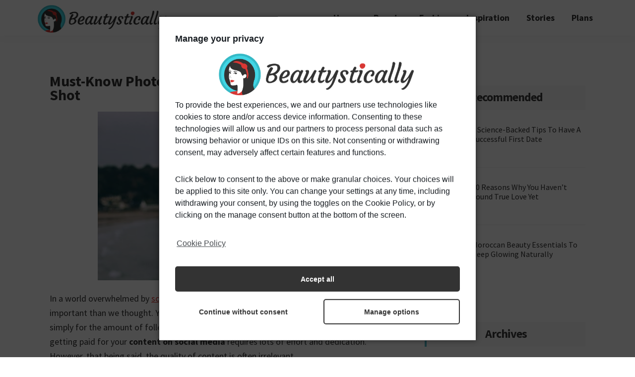

--- FILE ---
content_type: text/html; charset=UTF-8
request_url: https://beautystically.com/must-know-photography-tips-to-nail-the-perfect-shot/
body_size: 17949
content:
<!DOCTYPE html>
<html lang="en-US">
<head >
<meta charset="UTF-8" />
<meta name="viewport" content="width=device-width, initial-scale=1" />
<meta name='robots' content='max-image-preview:large' />

	<!-- This site is optimized with the Yoast SEO plugin v15.0 - https://yoast.com/wordpress/plugins/seo/ -->
	<title>Must-Know Photography Tips To Nail The Perfect Shot - Beautystically</title>
	<meta name="description" content="Nailing the perfect shot has never been easier with these photography tips. Even as a beginner, you can get yourself some quality content on social media" />
	<meta name="robots" content="index, follow, max-snippet:-1, max-image-preview:large, max-video-preview:-1" />
	<link rel="canonical" href="https://beautystically.com/must-know-photography-tips-to-nail-the-perfect-shot/" />
	<meta property="og:locale" content="en_US" />
	<meta property="og:type" content="article" />
	<meta property="og:title" content="Must-Know Photography Tips To Nail The Perfect Shot - Beautystically" />
	<meta property="og:description" content="Nailing the perfect shot has never been easier with these photography tips. Even as a beginner, you can get yourself some quality content on social media" />
	<meta property="og:url" content="https://beautystically.com/must-know-photography-tips-to-nail-the-perfect-shot/" />
	<meta property="og:site_name" content="Beautystically" />
	<meta property="article:publisher" content="https://www.facebook.com/Beautystically/" />
	<meta property="article:published_time" content="2021-05-27T10:54:04+00:00" />
	<meta property="article:modified_time" content="2022-01-18T16:28:09+00:00" />
	<meta property="og:image" content="https://beautystically.com/wp-content/uploads/2020/05/photographer-1867417__340.jpg" />
	<meta property="og:image:width" content="509" />
	<meta property="og:image:height" content="340" />
	<meta name="twitter:card" content="summary_large_image" />
	<script type="application/ld+json" class="yoast-schema-graph">{"@context":"https://schema.org","@graph":[{"@type":"Organization","@id":"https://beautystically.com/#organization","name":"beautystically","url":"https://beautystically.com/","sameAs":["https://www.facebook.com/Beautystically/"],"logo":{"@type":"ImageObject","@id":"https://beautystically.com/#logo","inLanguage":"en-US","url":"https://beautystically.com/wp-content/uploads/2020/03/beautystically-2.png","width":2757,"height":664,"caption":"beautystically"},"image":{"@id":"https://beautystically.com/#logo"}},{"@type":"WebSite","@id":"https://beautystically.com/#website","url":"https://beautystically.com/","name":"Beautystically","description":"All the news of celebs, fashion and beauty","publisher":{"@id":"https://beautystically.com/#organization"},"potentialAction":[{"@type":"SearchAction","target":"https://beautystically.com/?s={search_term_string}","query-input":"required name=search_term_string"}],"inLanguage":"en-US"},{"@type":"ImageObject","@id":"https://beautystically.com/must-know-photography-tips-to-nail-the-perfect-shot/#primaryimage","inLanguage":"en-US","url":"https://beautystically.com/wp-content/uploads/2020/05/photographer-1867417__340.jpg","width":509,"height":340},{"@type":"WebPage","@id":"https://beautystically.com/must-know-photography-tips-to-nail-the-perfect-shot/#webpage","url":"https://beautystically.com/must-know-photography-tips-to-nail-the-perfect-shot/","name":"Must-Know Photography Tips To Nail The Perfect Shot - Beautystically","isPartOf":{"@id":"https://beautystically.com/#website"},"primaryImageOfPage":{"@id":"https://beautystically.com/must-know-photography-tips-to-nail-the-perfect-shot/#primaryimage"},"datePublished":"2021-05-27T10:54:04+00:00","dateModified":"2022-01-18T16:28:09+00:00","description":"Nailing the perfect shot has never been easier with these photography tips. Even as a beginner, you can get yourself some quality content on social media","inLanguage":"en-US","potentialAction":[{"@type":"ReadAction","target":["https://beautystically.com/must-know-photography-tips-to-nail-the-perfect-shot/"]}]},{"@type":"Article","@id":"https://beautystically.com/must-know-photography-tips-to-nail-the-perfect-shot/#article","isPartOf":{"@id":"https://beautystically.com/must-know-photography-tips-to-nail-the-perfect-shot/#webpage"},"author":{"@id":"https://beautystically.com/#/schema/person/75bf31e87f2ab2fd6d94faed56d904b8"},"headline":"Must-Know Photography Tips To Nail The Perfect Shot","datePublished":"2021-05-27T10:54:04+00:00","dateModified":"2022-01-18T16:28:09+00:00","mainEntityOfPage":{"@id":"https://beautystically.com/must-know-photography-tips-to-nail-the-perfect-shot/#webpage"},"commentCount":2,"publisher":{"@id":"https://beautystically.com/#organization"},"image":{"@id":"https://beautystically.com/must-know-photography-tips-to-nail-the-perfect-shot/#primaryimage"},"keywords":"howtotaketheperfectpicture,nailtheperfectshot,photography101,photographytips","articleSection":"Inspiration,Plans","inLanguage":"en-US","potentialAction":[{"@type":"CommentAction","name":"Comment","target":["https://beautystically.com/must-know-photography-tips-to-nail-the-perfect-shot/#respond"]}]},{"@type":"Person","@id":"https://beautystically.com/#/schema/person/75bf31e87f2ab2fd6d94faed56d904b8","name":"Sahar Ajjab","image":{"@type":"ImageObject","@id":"https://beautystically.com/#personlogo","inLanguage":"en-US","url":"https://secure.gravatar.com/avatar/d550ba272a3908a156b3342adeb595dd?s=96&d=mm&r=g","caption":"Sahar Ajjab"}}]}</script>
	<!-- / Yoast SEO plugin. -->


<!-- beautystically.com is managing ads with Advanced Ads --><script id="beaut-ready">
			window.advanced_ads_ready=function(e,a){a=a||"complete";var d=function(e){return"interactive"===a?"loading"!==e:"complete"===e};d(document.readyState)?e():document.addEventListener("readystatechange",(function(a){d(a.target.readyState)&&e()}),{once:"interactive"===a})},window.advanced_ads_ready_queue=window.advanced_ads_ready_queue||[];		</script>
		<link rel='stylesheet' id='atomic-blocks-fontawesome-css'  href='https://beautystically.com/wp-content/plugins/atomic-blocks/dist/assets/fontawesome/css/all.min.css' media='all' />
<link rel='stylesheet' id='sb_instagram_styles-css'  href='https://beautystically.com/wp-content/plugins/instagram-feed/css/sbi-styles.min.css' media='all' />
<link rel='stylesheet' id='genesis-sample-css'  href='https://beautystically.com/wp-content/themes/genesis-sample/style.css' media='all' />
<style id='genesis-sample-inline-css'>


		a,
		.entry-title a:focus,
		.entry-title a:hover,
		.genesis-nav-menu a:focus,
		.genesis-nav-menu a:hover,
		.genesis-nav-menu .current-menu-item > a,
		.genesis-nav-menu .sub-menu .current-menu-item > a:focus,
		.genesis-nav-menu .sub-menu .current-menu-item > a:hover,
		.menu-toggle:focus,
		.menu-toggle:hover,
		.sub-menu-toggle:focus,
		.sub-menu-toggle:hover {
			color: #d83734;
		}

		

		button:focus,
		button:hover,
		input[type="button"]:focus,
		input[type="button"]:hover,
		input[type="reset"]:focus,
		input[type="reset"]:hover,
		input[type="submit"]:focus,
		input[type="submit"]:hover,
		input[type="reset"]:focus,
		input[type="reset"]:hover,
		input[type="submit"]:focus,
		input[type="submit"]:hover,
		.site-container div.wpforms-container-full .wpforms-form input[type="submit"]:focus,
		.site-container div.wpforms-container-full .wpforms-form input[type="submit"]:hover,
		.site-container div.wpforms-container-full .wpforms-form button[type="submit"]:focus,
		.site-container div.wpforms-container-full .wpforms-form button[type="submit"]:hover,
		.button:focus,
		.button:hover {
			background-color: #e28898;
			color: #333333;
		}

		@media only screen and (min-width: 960px) {
			.genesis-nav-menu > .menu-highlight > a:hover,
			.genesis-nav-menu > .menu-highlight > a:focus,
			.genesis-nav-menu > .menu-highlight.current-menu-item > a {
				background-color: #e28898;
				color: #333333;
			}
		}
		
		.wp-custom-logo .site-container .title-area {
			max-width: 280px;
		}
		
</style>
<link rel='stylesheet' id='wp-block-library-css'  href='https://beautystically.com/wp-includes/css/dist/block-library/style.min.css' media='all' />
<link rel='stylesheet' id='atomic-blocks-style-css-css'  href='https://beautystically.com/wp-content/plugins/atomic-blocks/dist/blocks.style.build.css' media='all' />
<link rel='stylesheet' id='genesis-sample-fonts-css'  href='https://fonts.googleapis.com/css?family=Source+Sans+Pro%3A400%2C400i%2C600%2C700&#038;display=swap' media='all' />
<link rel='stylesheet' id='dashicons-css'  href='https://beautystically.com/wp-includes/css/dashicons.min.css' media='all' />
<link rel='stylesheet' id='genesis-sample-gutenberg-css'  href='https://beautystically.com/wp-content/themes/genesis-sample/lib/gutenberg/front-end.css' media='all' />
<style id='genesis-sample-gutenberg-inline-css'>
.ab-block-post-grid .ab-post-grid-items h2 a:hover {
	color: #d83734;
}

.site-container .wp-block-button .wp-block-button__link {
	background-color: #d83734;
}

.wp-block-button .wp-block-button__link:not(.has-background),
.wp-block-button .wp-block-button__link:not(.has-background):focus,
.wp-block-button .wp-block-button__link:not(.has-background):hover {
	color: #ffffff;
}

.site-container .wp-block-button.is-style-outline .wp-block-button__link {
	color: #d83734;
}

.site-container .wp-block-button.is-style-outline .wp-block-button__link:focus,
.site-container .wp-block-button.is-style-outline .wp-block-button__link:hover {
	color: #fb5a57;
}		.site-container .has-small-font-size {
			font-size: 12px;
		}		.site-container .has-normal-font-size {
			font-size: 18px;
		}		.site-container .has-large-font-size {
			font-size: 20px;
		}		.site-container .has-larger-font-size {
			font-size: 24px;
		}		.site-container .has-theme-primary-color,
		.site-container .wp-block-button .wp-block-button__link.has-theme-primary-color,
		.site-container .wp-block-button.is-style-outline .wp-block-button__link.has-theme-primary-color {
			color: #d83734;
		}

		.site-container .has-theme-primary-background-color,
		.site-container .wp-block-button .wp-block-button__link.has-theme-primary-background-color,
		.site-container .wp-block-pullquote.is-style-solid-color.has-theme-primary-background-color {
			background-color: #d83734;
		}		.site-container .has-theme-secondary-color,
		.site-container .wp-block-button .wp-block-button__link.has-theme-secondary-color,
		.site-container .wp-block-button.is-style-outline .wp-block-button__link.has-theme-secondary-color {
			color: #e28898;
		}

		.site-container .has-theme-secondary-background-color,
		.site-container .wp-block-button .wp-block-button__link.has-theme-secondary-background-color,
		.site-container .wp-block-pullquote.is-style-solid-color.has-theme-secondary-background-color {
			background-color: #e28898;
		}
</style>
<link rel='stylesheet' id='simple-social-icons-font-css'  href='https://beautystically.com/wp-content/plugins/simple-social-icons/css/style.css' media='all' />
<link rel='stylesheet' id='addtoany-css'  href='https://beautystically.com/wp-content/plugins/add-to-any/addtoany.min.css' media='all' />
<style id='addtoany-inline-css'>
.a2a_s_facebook{background:#e2062d!important}
.a2a_s_twitter{background:#e32b4c!important}
.a2a_s_email{background:#ed4c69!important}
.a2a_s_a2a{background:#f25e79!important}
</style>
<link rel='stylesheet' id='cmplz-cookie-css'  href='https://beautystically.com/wp-content/plugins/complianz-gdpr-premium/assets/css/cookieconsent.min.css' media='all' />
<script src='https://beautystically.com/wp-includes/js/jquery/jquery.min.js' id='jquery-core-js'></script>
<script src='https://beautystically.com/wp-includes/js/jquery/jquery-migrate.min.js' id='jquery-migrate-js'></script>
<script src='https://beautystically.com/wp-content/plugins/add-to-any/addtoany.min.js' id='addtoany-js'></script>
<script src='https://beautystically.com/wp-content/plugins/wp-hide-post/public/js/wp-hide-post-public.js' id='wp-hide-post-js'></script>
<script id='advanced-ads-advanced-js-js-extra'>
var advads_options = {"blog_id":"1","privacy":{"enabled":true,"custom-cookie-name":"","custom-cookie-value":"","consent-method":"iab_tcf_20","state":"unknown"}};
</script>
<script src='https://beautystically.com/wp-content/plugins/advanced-ads/public/assets/js/advanced.min.js' id='advanced-ads-advanced-js-js'></script>
<script id='advanced_ads_pro/visitor_conditions-js-extra'>
var advanced_ads_pro_visitor_conditions = {"referrer_cookie_name":"advanced_ads_pro_visitor_referrer","referrer_exdays":"365","page_impr_cookie_name":"advanced_ads_page_impressions","page_impr_exdays":"3650"};
</script>
<script src='https://beautystically.com/wp-content/plugins/advanced-ads-pro/modules/advanced-visitor-conditions/inc/conditions.min.js' id='advanced_ads_pro/visitor_conditions-js'></script>
<script src='https://beautystically.com/wp-content/plugins/advanced-ads-pro/assets/advanced-ads-pro.js' id='advanced-ds-pro/front-js'></script>
<script src='https://beautystically.com/wp-content/plugins/simple-social-icons/svgxuse.js' id='svg-x-use-js'></script>
<script id='advanced-ads-pro/cache_busting-js-extra'>
var advanced_ads_pro_ajax_object = {"ajax_url":"https:\/\/beautystically.com\/wp-admin\/admin-ajax.php","lazy_load_module_enabled":"","lazy_load":{"default_offset":0,"offsets":[]},"moveintohidden":""};
</script>
<script src='https://beautystically.com/wp-content/plugins/advanced-ads-pro/modules/cache-busting/inc/base.min.js' id='advanced-ads-pro/cache_busting-js'></script>
<link rel='shortlink' href='https://beautystically.com/?p=1221' />

<script data-cfasync="false">
window.a2a_config=window.a2a_config||{};a2a_config.callbacks=[];a2a_config.overlays=[];a2a_config.templates={};
a2a_config.icon_color="#e2062d,#ffffff";
(function(d,s,a,b){a=d.createElement(s);b=d.getElementsByTagName(s)[0];a.async=1;a.src="https://static.addtoany.com/menu/page.js";b.parentNode.insertBefore(a,b);})(document,"script");
</script>
<!-- Quantcast Choice. Consent Manager Tag v2.0 (for TCF 2.0) -->
<!-- <script type="text/javascript" async="true">
(function() {
    var host = 'www.themoneytizer.com';
    var element = document.createElement('script');
    var firstScript = document.getElementsByTagName('script')[0];
    var url = 'https://quantcast.mgr.consensu.org'
        .concat('/choice/', '6Fv0cGNfc_bw8', '/', host, '/choice.js')
    var uspTries = 0;
    var uspTriesLimit = 3;
    element.async = true;
    element.type = 'text/javascript';
    element.src = url;
    firstScript.parentNode.insertBefore(element, firstScript);
    function makeStub() {
        var TCF_LOCATOR_NAME = '__tcfapiLocator';
        var queue = [];
        var win = window;
        var cmpFrame;
        function addFrame() {
            var doc = win.document;
            var otherCMP = !!(win.frames[TCF_LOCATOR_NAME]);
            if (!otherCMP) {
                if (doc.body) {
                    var iframe = doc.createElement('iframe');
                    iframe.style.cssText = 'display:none';
                    iframe.name = TCF_LOCATOR_NAME;
                    doc.body.appendChild(iframe);
                } else {
                    setTimeout(addFrame, 5);
                }
            }
            return !otherCMP;
        }
        function tcfAPIHandler() {
            var gdprApplies;
            var args = arguments;
            if (!args.length) {
                return queue;
            } else if (args[0] === 'setGdprApplies') {
                if (
                    args.length > 3 &&
                    args[2] === 2 &&
                    typeof args[3] === 'boolean'
                ) {
                    gdprApplies = args[3];
                    if (typeof args[2] === 'function') {
                        args[2]('set', true);
                    }
                }
            } else if (args[0] === 'ping') {
                var retr = {
                    gdprApplies: gdprApplies,
                    cmpLoaded: false,
                    cmpStatus: 'stub'
                };
                if (typeof args[2] === 'function') {
                    args[2](retr);
                }
            } else {
                queue.push(args);
            }
        }
        function postMessageEventHandler(event) {
            var msgIsString = typeof event.data === 'string';
            var json = {};
            try {
                if (msgIsString) {
                    json = JSON.parse(event.data);
                } else {
                    json = event.data;
                }
            } catch (ignore) {}
            var payload = json.__tcfapiCall;
            if (payload) {
                window.__tcfapi(
                    payload.command,
                    payload.version,
                    function(retValue, success) {
                        var returnMsg = {
                            __tcfapiReturn: {
                                returnValue: retValue,
                                success: success,
                                callId: payload.callId
                            }
                        };
                        if (msgIsString) {
                            returnMsg = JSON.stringify(returnMsg);
                        }
                        event.source.postMessage(returnMsg, '*');
                    },
                    payload.parameter
                );
            }
        }
        while (win) {
            try {
                if (win.frames[TCF_LOCATOR_NAME]) {
                    cmpFrame = win;
                    break;
                }
            } catch (ignore) {}
            if (win === window.top) {
                break;
            }
            win = win.parent;
        }
        if (!cmpFrame) {
            addFrame();
            win.__tcfapi = tcfAPIHandler;
            win.addEventListener('message', postMessageEventHandler, false);
        }
    };
    if (typeof module !== 'undefined') {
        module.exports = makeStub;
    } else {
        makeStub();
    }
    var uspStubFunction = function() {
        var arg = arguments;
        if (typeof window.__uspapi !== uspStubFunction) {
            setTimeout(function() {
                if (typeof window.__uspapi !== 'undefined') {
                    window.__uspapi.apply(window.__uspapi, arg);
                }
            }, 500);
        }
    };
    var checkIfUspIsReady = function() {
        uspTries++;
        if (window.__uspapi === uspStubFunction && uspTries < uspTriesLimit) {
            console.warn('USP is not accessible');
        } else {
            clearInterval(uspInterval);
        }
    };
    if (typeof window.__uspapi === 'undefined') {
        window.__uspapi = uspStubFunction;
        var uspInterval = setInterval(checkIfUspIsReady, 6000);
    }
})();
</script> -->

<!-- End Quantcast Choice. Consent Manager Tag v2.0 (for TCF 2.0) -->


<!-- Global site tag (gtag.js) - Google Analytics -->
<!-- <script type="text/plain" class="cmplz-script" async src="https://www.googletagmanager.com/gtag/js?id=UA-132038485-10"></script>
<script>
  window.dataLayer = window.dataLayer || [];
  function gtag(){dataLayer.push(arguments);}
  gtag('js', new Date());

  gtag('config', 'UA-132038485-10');
</script> -->
<script data-ad-client="ca-pub-9742078368865185" async src="https://pagead2.googlesyndication.com/pagead/js/adsbygoogle.js"></script>
<script type="text/plain" class="cmplz-script">
  window.fbAsyncInit = function() {
    FB.init({
      appId      : '774478066421249',
      xfbml      : true,
      version    : 'v7.0'
    });
    FB.AppEvents.logPageView();
  };

  (function(d, s, id){
     var js, fjs = d.getElementsByTagName(s)[0];
     if (d.getElementById(id)) {return;}
     js = d.createElement(s); js.id = id;
     js.src = "https://connect.facebook.net/en_US/sdk.js";
     fjs.parentNode.insertBefore(js, fjs);
   }(document, 'script', 'facebook-jssdk'));
</script>
<!-- Facebook Pixel Code -->
<script type="text/plain" class="cmplz-script">
  !function(f,b,e,v,n,t,s)
  {if(f.fbq)return;n=f.fbq=function(){n.callMethod?
  n.callMethod.apply(n,arguments):n.queue.push(arguments)};
  if(!f._fbq)f._fbq=n;n.push=n;n.loaded=!0;n.version='2.0';
  n.queue=[];t=b.createElement(e);t.async=!0;
  t.src=v;s=b.getElementsByTagName(e)[0];
  s.parentNode.insertBefore(t,s)}(window, document,'script',
  'https://connect.facebook.net/en_US/fbevents.js');
  fbq('init', '193439148735595');
  fbq('track', 'PageView');
</script>
<noscript><img height="1" width="1" style="display:none"
  src="https://www.facebook.com/tr?id=193439148735595&ev=PageView&noscript=1"
/></noscript>
<!-- End Facebook Pixel Code -->
<script type="text/javascript">
  window._taboola = window._taboola || [];
  _taboola.push({article:'auto'});
  !function (e, f, u, i) {
    if (!document.getElementById(i)){
      e.async = 1;
      e.src = u;
      e.id = i;
      f.parentNode.insertBefore(e, f);
    }
  }(document.createElement('script'),
  document.getElementsByTagName('script')[0],
  '//cdn.taboola.com/libtrc/kimiapublisher-network/loader.js',
  'tb_loader_script');
  if(window.performance && typeof window.performance.mark == 'function')
    {window.performance.mark('tbl_ic');}
</script>	<style>
		.twitter-tweet.cmplz-blocked-content-container {
			padding: 10px 40px;
		}
	</style>
		<style>
		.cmplz-placeholder-element > blockquote.fb-xfbml-parse-ignore {
			margin: 0 20px;
		}
	</style>
		<style>
		.instagram-media.cmplz-placeholder-element > div {
			max-width: 100%;
		}
	</style>
	<script type="text/javascript">
		var advadsCfpQueue = [];
		var advadsCfpAd = function( adID ){
			if ( 'undefined' == typeof advadsProCfp ) { advadsCfpQueue.push( adID ) } else { advadsProCfp.addElement( adID ) }
		};
		</script>
		<style id="uagb-style-conditional-extension">@media (min-width: 1025px){body .uag-hide-desktop.uagb-google-map__wrap,body .uag-hide-desktop{display:none}}@media (min-width: 768px) and (max-width: 1024px){body .uag-hide-tab.uagb-google-map__wrap,body .uag-hide-tab{display:none}}@media (max-width: 767px){body .uag-hide-mob.uagb-google-map__wrap,body .uag-hide-mob{display:none}}</style><link rel="icon" href="https://beautystically.com/wp-content/uploads/2020/03/cropped-beautystically-icon-3-32x32.jpg" sizes="32x32" />
<link rel="icon" href="https://beautystically.com/wp-content/uploads/2020/03/cropped-beautystically-icon-3-192x192.jpg" sizes="192x192" />
<link rel="apple-touch-icon" href="https://beautystically.com/wp-content/uploads/2020/03/cropped-beautystically-icon-3-180x180.jpg" />
<meta name="msapplication-TileImage" content="https://beautystically.com/wp-content/uploads/2020/03/cropped-beautystically-icon-3-270x270.jpg" />
		<style id="wp-custom-css">
			/* Header menu */
.genesis-nav-menu a {   
    font-size: 18px;
    font-weight: 700;   
}
/* Titulo H1 entrada */
.single h1.entry-title {
    font-weight: 800;
    line-height: 0.95;
    margin: 17px 0 20px;
}		</style>
		</head>
<body data-cmplz=1 class="post-template-default single single-post postid-1221 single-format-standard wp-custom-logo wp-embed-responsive header-full-width content-sidebar genesis-breadcrumbs-hidden genesis-singular-image-hidden genesis-footer-widgets-hidden first-block-core-image first-block-align-center aa-prefix-beaut-"><div class="site-container"><ul class="genesis-skip-link"><li><a href="#genesis-nav-primary" class="screen-reader-shortcut"> Skip to primary navigation</a></li><li><a href="#genesis-content" class="screen-reader-shortcut"> Skip to main content</a></li><li><a href="#genesis-sidebar-primary" class="screen-reader-shortcut"> Skip to primary sidebar</a></li></ul><header class="site-header"><div class="wrap"><div class="title-area"><a href="https://beautystically.com/" class="custom-logo-link" rel="home"><img width="2757" height="664" src="https://beautystically.com/wp-content/uploads/2020/03/cropped-beautystically-2-1.png" class="custom-logo" alt="Beautystically" srcset="https://beautystically.com/wp-content/uploads/2020/03/cropped-beautystically-2-1.png 2757w, https://beautystically.com/wp-content/uploads/2020/03/cropped-beautystically-2-1-300x72.png 300w, https://beautystically.com/wp-content/uploads/2020/03/cropped-beautystically-2-1-1024x247.png 1024w, https://beautystically.com/wp-content/uploads/2020/03/cropped-beautystically-2-1-1536x370.png 1536w, https://beautystically.com/wp-content/uploads/2020/03/cropped-beautystically-2-1-2048x493.png 2048w" sizes="(max-width: 2757px) 100vw, 2757px" /></a><p class="site-title">Beautystically</p><p class="site-description">All the news of celebs, fashion and beauty</p></div><nav class="nav-primary" aria-label="Main" id="genesis-nav-primary"><div class="wrap"><ul id="menu-superior" class="menu genesis-nav-menu menu-primary js-superfish"><li id="menu-item-30" class="menu-item menu-item-type-custom menu-item-object-custom menu-item-home menu-item-30"><a href="https://beautystically.com"><span >Home</span></a></li>
<li id="menu-item-113" class="menu-item menu-item-type-taxonomy menu-item-object-category menu-item-113"><a href="https://beautystically.com/category/beauty/"><span >Beauty</span></a></li>
<li id="menu-item-173" class="menu-item menu-item-type-taxonomy menu-item-object-category menu-item-173"><a href="https://beautystically.com/category/fashion/"><span >Fashion</span></a></li>
<li id="menu-item-115" class="menu-item menu-item-type-taxonomy menu-item-object-category current-post-ancestor current-menu-parent current-post-parent menu-item-115"><a href="https://beautystically.com/category/inspiration/"><span >Inspiration</span></a></li>
<li id="menu-item-114" class="menu-item menu-item-type-taxonomy menu-item-object-category menu-item-114"><a href="https://beautystically.com/category/stories/"><span >Stories</span></a></li>
<li id="menu-item-183" class="menu-item menu-item-type-taxonomy menu-item-object-category current-post-ancestor current-menu-parent current-post-parent menu-item-183"><a href="https://beautystically.com/category/plans/"><span >Plans</span></a></li>
</ul></div></nav></div></header><div class="site-inner"><div class="content-sidebar-wrap"><main class="content" id="genesis-content"><article class="post-1221 post type-post status-publish format-standard has-post-thumbnail category-inspiration category-plans tag-howtotaketheperfectpicture tag-nailtheperfectshot tag-photography101 tag-photographytips entry" aria-label="Must-Know Photography Tips To Nail The Perfect Shot"><header class="entry-header"><h1 class="entry-title">Must-Know Photography Tips To Nail The Perfect Shot</h1>
</header><div class="entry-content">
<div class="wp-block-image"><figure class="aligncenter size-large"><img loading="lazy" width="509" height="340" src="https://beautystically.com/wp-content/uploads/2020/05/photographer-1867417__340.jpg" alt="" class="wp-image-1281" srcset="https://beautystically.com/wp-content/uploads/2020/05/photographer-1867417__340.jpg 509w, https://beautystically.com/wp-content/uploads/2020/05/photographer-1867417__340-300x200.jpg 300w" sizes="(max-width: 509px) 100vw, 509px" /></figure></div>



<p>In a world overwhelmed by <a href="https://beautystically.com/dating-apps-to-stay-connected-despite-social-distancing/" target="_blank" rel="noreferrer noopener" aria-label="social media (se abre en una nueva pestaña)">social media</a>, we came to learn that <strong>photography skills</strong> are more important than we thought. You see those influencers making money out of their accounts, simply for the amount of followers they have. Furthermore, it&#8217;s important to admit that getting paid for your <strong>content on social media </strong>requires lots of effort and dedication. However, that being said, the quality of content is often irrelevant. </p>



<p>But, if you are<strong> fascinated by photography,</strong> or just interested in gaining a &#8221;online reputation,&#8221; <strong>nailing the perfect shot could make your account, or break it. </strong>Therefore, we offer you this free photography 101, in order to <strong>nail the perfect shot. </strong></p>



<h3><strong>The Right Pose To Avoid Camera Shake</strong></h3><script type="text/plain" data-tcf="waiting-for-consent" data-id="1353"data-bid="1"data-placement="in-post-h3">[base64]</script>



<div class="wp-block-image"><figure class="aligncenter size-large"><img loading="lazy" width="510" height="340" src="https://beautystically.com/wp-content/uploads/2020/05/cellular-4602489__340.jpg" alt="" class="wp-image-1280" srcset="https://beautystically.com/wp-content/uploads/2020/05/cellular-4602489__340.jpg 510w, https://beautystically.com/wp-content/uploads/2020/05/cellular-4602489__340-300x200.jpg 300w" sizes="(max-width: 510px) 100vw, 510px" /></figure></div>



<p>Eliminating camera shake <strong>is key in photography.</strong> Although with a smart phone it&#8217;s a bit easier to control, a camera on the other hand is harder to manage. Of course, a tripod is the best solution. However, <strong>when you go backpacking through Europe, it might be a bit difficult to carry a tripod with you. </strong></p>



<p>The good news, is that you can fix camera shake through <strong>two additional things.</strong> One, your <strong>body posture</strong>, and two, the <strong>camera position. </strong>In the latter case, if you can find <strong>a spot where you can hold the camera to the ground would be ideal. </strong>If not possible, tuck your elbows into your chest to give your arms additional support, while <strong>firmly holding the camera with one hand and the lens with the other. </strong></p>



<h3><strong>The Rule Of Third Should Become Your Friend</strong></h3>



<div class="wp-block-image"><figure class="aligncenter size-large is-resized"><img loading="lazy" src="https://beautystically.com/wp-content/uploads/2020/05/iStock-506393198_THIRDS-1024x777.jpg" alt="" class="wp-image-1282" width="479" height="363" srcset="https://beautystically.com/wp-content/uploads/2020/05/iStock-506393198_THIRDS-1024x777.jpg 1024w, https://beautystically.com/wp-content/uploads/2020/05/iStock-506393198_THIRDS-300x228.jpg 300w, https://beautystically.com/wp-content/uploads/2020/05/iStock-506393198_THIRDS-1536x1166.jpg 1536w, https://beautystically.com/wp-content/uploads/2020/05/iStock-506393198_THIRDS.jpg 1863w" sizes="(max-width: 479px) 100vw, 479px" /></figure></div>



<p>The rule of third is indispensable for professionals. In fact, <strong>it allows you to center the picture, and nail the perfect shot. </strong>Learning to master this rule is one of the best photography tips anyone can give you. <strong>So, what&#8217;s it about?</strong></p>



<p>The rule of third is basically <strong>splitting the frame into nine equal boxes. </strong>Then, use the gridlines to compose the shot. By <strong>placing your subject in the middle of the boxes,</strong> you will be allowed to capture more. </p>



<h3><strong>Don&#8217;t Use Flash, Adjust The ISO</strong></h3>



<div class="wp-block-image"><figure class="aligncenter size-large is-resized"><img loading="lazy" src="https://beautystically.com/wp-content/uploads/2020/05/chica-asiatica-viaja-campo-lavanda_167657-105.jpg" alt="" class="wp-image-1279" width="487" height="324" srcset="https://beautystically.com/wp-content/uploads/2020/05/chica-asiatica-viaja-campo-lavanda_167657-105.jpg 626w, https://beautystically.com/wp-content/uploads/2020/05/chica-asiatica-viaja-campo-lavanda_167657-105-300x200.jpg 300w, https://beautystically.com/wp-content/uploads/2020/05/chica-asiatica-viaja-campo-lavanda_167657-105-600x400.jpg 600w" sizes="(max-width: 487px) 100vw, 487px" /></figure></div>



<p>Yeah, using flash is so easy but doesn&#8217;t always give great results. This technique can actually work with smartphones as well. <strong>ISO is the amount of light you allow into the picture. </strong>A <strong>high ISO </strong>is ideal for <strong>darker environments</strong>, while with <strong>plenty of natural light</strong>, you should use a <strong>lower ISO</strong>. On the other hand, certain smartphones allow the use of manual photography mode, which lets control sensitivity to light. </p>



<h3><strong>Shutter Speed </strong></h3>



<div class="wp-block-image"><figure class="aligncenter size-large"><img loading="lazy" width="509" height="340" src="https://beautystically.com/wp-content/uploads/2020/05/black-and-white-1283748__340.jpg" alt="" class="wp-image-1278" srcset="https://beautystically.com/wp-content/uploads/2020/05/black-and-white-1283748__340.jpg 509w, https://beautystically.com/wp-content/uploads/2020/05/black-and-white-1283748__340-300x200.jpg 300w" sizes="(max-width: 509px) 100vw, 509px" /></figure></div>



<p>In addition to the right ISO, you also need to control the shutter speed. This concerns <a rel="noreferrer noopener" aria-label="the speed of the lens aperture (se abre en una nueva pestaña)" href="https://www.photographytalk.com/beginner-photography-tips/shutter-speed-explained" target="_blank">the speed of the lens aperture</a>. In fact, <strong>you can get so creative with this in so many possible ways.</strong> It allows you to freeze movement, blur subjects and even focus on one specific part of the frame. <strong>Shutter speed must be adjusted depending on the scene, movement, rapidity and the kind of shot you want to get. </strong>One important tip, you should really be careful with eliminating the camera shake before working with shutter speed, to avoid getting a blurry shot. </p>



<h3><strong>Landscape Vs. Portrait</strong></h3>



<div class="wp-block-image"><figure class="aligncenter size-large"><img loading="lazy" width="510" height="340" src="https://beautystically.com/wp-content/uploads/2020/05/adult-1869430__340.jpg" alt="" class="wp-image-1277" srcset="https://beautystically.com/wp-content/uploads/2020/05/adult-1869430__340.jpg 510w, https://beautystically.com/wp-content/uploads/2020/05/adult-1869430__340-300x200.jpg 300w" sizes="(max-width: 510px) 100vw, 510px" /></figure></div>



<p>One of my favorite <strong>photography tips to nail the perfect shot</strong>, is understanding the difference between <strong>photographing landscape and people. </strong>When it comes to the subject of the photo, <strong>they must be the main focus.</strong> So, if you want to get a nice and clear picture of yourself, do not stand before a surreal location, because you can&#8217;t get the perfect shot of the two. However, <strong>you can choose to blur a bit of the person and highlight the scenery.</strong> These photography tips can apply the same rule vice-versa! </p>



<p class="has-small-font-size">Photos: Freepik, Pixabay, <a href="https://www.photographytalk.com" target="_blank" rel="noreferrer noopener" aria-label="Photographytalk (se abre en una nueva pestaña)">Photographytalk</a>. </p>
<div class="addtoany_share_save_container addtoany_content addtoany_content_bottom"><div class="addtoany_header">Compártelo</div><div class="a2a_kit a2a_kit_size_32 addtoany_list" data-a2a-url="https://beautystically.com/must-know-photography-tips-to-nail-the-perfect-shot/" data-a2a-title="Must-Know Photography Tips To Nail The Perfect Shot"><a class="a2a_button_facebook" href="https://www.addtoany.com/add_to/facebook?linkurl=https%3A%2F%2Fbeautystically.com%2Fmust-know-photography-tips-to-nail-the-perfect-shot%2F&amp;linkname=Must-Know%20Photography%20Tips%20To%20Nail%20The%20Perfect%20Shot" title="Facebook" rel="nofollow noopener" target="_blank"></a><a class="a2a_button_twitter" href="https://www.addtoany.com/add_to/twitter?linkurl=https%3A%2F%2Fbeautystically.com%2Fmust-know-photography-tips-to-nail-the-perfect-shot%2F&amp;linkname=Must-Know%20Photography%20Tips%20To%20Nail%20The%20Perfect%20Shot" title="Twitter" rel="nofollow noopener" target="_blank"></a><a class="a2a_button_email" href="https://www.addtoany.com/add_to/email?linkurl=https%3A%2F%2Fbeautystically.com%2Fmust-know-photography-tips-to-nail-the-perfect-shot%2F&amp;linkname=Must-Know%20Photography%20Tips%20To%20Nail%20The%20Perfect%20Shot" title="Email" rel="nofollow noopener" target="_blank"></a><a class="a2a_dd addtoany_share_save addtoany_share" href="https://www.addtoany.com/share"></a></div></div><script type="text/plain" data-tcf="waiting-for-consent" data-id="1432"data-bid="1"data-placement="after-content">[base64]</script><script type="text/plain" data-tcf="waiting-for-consent" data-id="1354"data-bid="1"data-placement="despues-del-contenido">[base64]/[base64]</script></div><footer class="entry-footer"></footer></article><h2 class="screen-reader-text">Reader Interactions</h2><div class="entry-comments" id="comments"><h3>Comments</h3><ol class="comment-list">
	<li class="comment even thread-even depth-1" id="comment-144">
	<article id="article-comment-144">

		
		<header class="comment-header">
			<p class="comment-author">
				<img alt='' src='https://secure.gravatar.com/avatar/e44c8dcc045a3975357e4f3ff8637538?s=60&#038;d=mm&#038;r=g' srcset='https://secure.gravatar.com/avatar/e44c8dcc045a3975357e4f3ff8637538?s=120&#038;d=mm&#038;r=g 2x' class='avatar avatar-60 photo' height='60' width='60' loading='lazy'/><span class="comment-author-name"><a href="http://www.vreyrolinomit.com/" class="comment-author-link" rel="external nofollow">vreyro linomit</a></span> <span class="says">says</span>			</p>

			<p class="comment-meta"><time class="comment-time"><a class="comment-time-link" href="https://beautystically.com/must-know-photography-tips-to-nail-the-perfect-shot/#comment-144">11 April 2021 at 21:12</a></time></p>		</header>

		<div class="comment-content">
			
			<p>Great post. I am facing a couple of these problems.</p>
		</div>

		<div class="comment-reply"><a rel='nofollow' class='comment-reply-link' href='#comment-144' data-commentid="144" data-postid="1221" data-belowelement="article-comment-144" data-respondelement="respond" data-replyto="Reply to vreyro linomit" aria-label='Reply to vreyro linomit'>Reply</a></div>
		
	</article>
	</li><!-- #comment-## -->

	<li class="comment odd alt thread-odd thread-alt depth-1" id="comment-370">
	<article id="article-comment-370">

		
		<header class="comment-header">
			<p class="comment-author">
				<img alt='' src='https://secure.gravatar.com/avatar/2d46ba7c9b0d3d5d48bc92f47c0a9234?s=60&#038;d=mm&#038;r=g' srcset='https://secure.gravatar.com/avatar/2d46ba7c9b0d3d5d48bc92f47c0a9234?s=120&#038;d=mm&#038;r=g 2x' class='avatar avatar-60 photo' height='60' width='60' loading='lazy'/><span class="comment-author-name"><a href="http://www.stornobrzinol.com/" class="comment-author-link" rel="external nofollow">storno brzinol</a></span> <span class="says">says</span>			</p>

			<p class="comment-meta"><time class="comment-time"><a class="comment-time-link" href="https://beautystically.com/must-know-photography-tips-to-nail-the-perfect-shot/#comment-370">8 June 2021 at 12:59</a></time></p>		</header>

		<div class="comment-content">
			
			<p>I got what you mean , appreciate it for posting.Woh I am delighted to find this website through google.</p>
		</div>

		<div class="comment-reply"><a rel='nofollow' class='comment-reply-link' href='#comment-370' data-commentid="370" data-postid="1221" data-belowelement="article-comment-370" data-respondelement="respond" data-replyto="Reply to storno brzinol" aria-label='Reply to storno brzinol'>Reply</a></div>
		
	</article>
	</li><!-- #comment-## -->
</ol></div>	<div id="respond" class="comment-respond">
		<h3 id="reply-title" class="comment-reply-title">Leave a Reply <small><a rel="nofollow" id="cancel-comment-reply-link" href="/must-know-photography-tips-to-nail-the-perfect-shot/#respond" style="display:none;">Cancel reply</a></small></h3><form action="https://beautystically.com/wp-comments-post.php" method="post" id="commentform" class="comment-form" novalidate><p class="comment-notes"><span id="email-notes">Your email address will not be published.</span> Required fields are marked <span class="required">*</span></p><p class="comment-form-comment"><label for="comment">Comment</label> <textarea id="comment" name="comment" cols="45" rows="8" maxlength="65525" required="required"></textarea></p><p class="comment-form-author"><label for="author">Name <span class="required">*</span></label> <input id="author" name="author" type="text" value="" size="30" maxlength="245" required='required' /></p>
<p class="comment-form-email"><label for="email">Email <span class="required">*</span></label> <input id="email" name="email" type="email" value="" size="30" maxlength="100" aria-describedby="email-notes" required='required' /></p>
<p class="comment-form-url"><label for="url">Website</label> <input id="url" name="url" type="url" value="" size="30" maxlength="200" /></p>
<p class="form-submit"><input name="submit" type="submit" id="submit" class="submit" value="Post Comment" /> <input type='hidden' name='comment_post_ID' value='1221' id='comment_post_ID' />
<input type='hidden' name='comment_parent' id='comment_parent' value='0' />
</p><p style="display: none;"><input type="hidden" id="akismet_comment_nonce" name="akismet_comment_nonce" value="888752cd4d" /></p><p style="display: none !important;"><label>&#916;<textarea name="ak_hp_textarea" cols="45" rows="8" maxlength="100"></textarea></label><input type="hidden" id="ak_js" name="ak_js" value="184"/><script>document.getElementById( "ak_js" ).setAttribute( "value", ( new Date() ).getTime() );</script></p></form>	</div><!-- #respond -->
	</main><aside class="sidebar sidebar-primary widget-area" role="complementary" aria-label="Primary Sidebar" id="genesis-sidebar-primary"><h2 class="genesis-sidebar-title screen-reader-text">Primary Sidebar</h2><section id="custom_html-2" class="widget_text widget widget_custom_html"><div class="widget_text widget-wrap"><div class="textwidget custom-html-widget"><div
  class="fb-like"
  data-share="true"
  data-width="450"
  data-show-faces="true">
</div></div></div></section>
<section id="featured-post-2" class="widget featured-content featuredpost"><div class="widget-wrap"><h3 class="widgettitle widget-title">Recommended</h3>
<article class="post-1142 post type-post status-publish format-standard has-post-thumbnail category-beauty category-health category-inspiration category-plans tag-firstdate tag-healthylove tag-relationships tag-sciencetips tag-successfulfirstdate tag-tipsforasuccessfulfirstdate entry" aria-label="5 Science-Backed Tips To Have A Successful First Date"><a href="https://beautystically.com/5-science-backed-tips-to-have-a-successful-first-date/" class="alignleft" aria-hidden="true" tabindex="-1"><img width="75" height="75" src="https://beautystically.com/wp-content/uploads/2020/05/photo-1570449880545-811f919ce807-75x75.jpeg" class="entry-image attachment-post" alt="" loading="lazy" srcset="https://beautystically.com/wp-content/uploads/2020/05/photo-1570449880545-811f919ce807-75x75.jpeg 75w, https://beautystically.com/wp-content/uploads/2020/05/photo-1570449880545-811f919ce807-150x150.jpeg 150w" sizes="(max-width: 75px) 100vw, 75px" /></a><header class="entry-header"><h4 class="entry-title"><a href="https://beautystically.com/5-science-backed-tips-to-have-a-successful-first-date/">5 Science-Backed Tips To Have A Successful First Date</a></h4></header></article><article class="post-1421 post type-post status-publish format-standard has-post-thumbnail category-health category-inspiration category-plans category-stories tag-howtofindlove tag-mentalhealth tag-relationshipadvice tag-truelove entry" aria-label="10 Reasons Why You Haven&#8217;t Found True Love Yet"><a href="https://beautystically.com/10-reasons-why-you-havent-found-true-love-yet/" class="alignleft" aria-hidden="true" tabindex="-1"><img width="75" height="75" src="https://beautystically.com/wp-content/uploads/2020/07/photo-1474552226712-ac0f0961a954-75x75.jpeg" class="entry-image attachment-post" alt="" loading="lazy" srcset="https://beautystically.com/wp-content/uploads/2020/07/photo-1474552226712-ac0f0961a954-75x75.jpeg 75w, https://beautystically.com/wp-content/uploads/2020/07/photo-1474552226712-ac0f0961a954-150x150.jpeg 150w" sizes="(max-width: 75px) 100vw, 75px" /></a><header class="entry-header"><h4 class="entry-title"><a href="https://beautystically.com/10-reasons-why-you-havent-found-true-love-yet/">10 Reasons Why You Haven&#8217;t Found True Love Yet</a></h4></header></article><article class="post-1836 post type-post status-publish format-standard has-post-thumbnail category-beauty tag-arganoil tag-beauty tag-beautyhacks tag-cosmetics tag-exfoliation tag-henna tag-moroccan tag-morocco entry" aria-label="Moroccan Beauty Essentials To Keep Glowing Naturally"><a href="https://beautystically.com/moroccan-beauty-essentials-to-keep-glowing-naturally/" class="alignleft" aria-hidden="true" tabindex="-1"><img width="75" height="75" src="https://beautystically.com/wp-content/uploads/2021/07/pexels-photo-3785803-75x75.jpeg" class="entry-image attachment-post" alt="" loading="lazy" srcset="https://beautystically.com/wp-content/uploads/2021/07/pexels-photo-3785803-75x75.jpeg 75w, https://beautystically.com/wp-content/uploads/2021/07/pexels-photo-3785803-150x150.jpeg 150w" sizes="(max-width: 75px) 100vw, 75px" /></a><header class="entry-header"><h4 class="entry-title"><a href="https://beautystically.com/moroccan-beauty-essentials-to-keep-glowing-naturally/">Moroccan Beauty Essentials To Keep Glowing Naturally</a></h4></header></article></div></section>
<section class="widget beaut-widget"><div class="widget-wrap"><script type="text/plain" data-tcf="waiting-for-consent" data-id="1360"data-bid="1">[base64]</script></div></section>
<section id="archives-2" class="widget widget_archive"><div class="widget-wrap"><h3 class="widgettitle widget-title">Archives</h3>

			<ul>
					<li><a href='https://beautystically.com/2021/08/'>August 2021</a></li>
	<li><a href='https://beautystically.com/2021/07/'>July 2021</a></li>
	<li><a href='https://beautystically.com/2021/06/'>June 2021</a></li>
	<li><a href='https://beautystically.com/2021/05/'>May 2021</a></li>
	<li><a href='https://beautystically.com/2021/04/'>April 2021</a></li>
	<li><a href='https://beautystically.com/2021/03/'>March 2021</a></li>
	<li><a href='https://beautystically.com/2021/02/'>February 2021</a></li>
	<li><a href='https://beautystically.com/2021/01/'>January 2021</a></li>
	<li><a href='https://beautystically.com/2020/12/'>December 2020</a></li>
	<li><a href='https://beautystically.com/2020/11/'>November 2020</a></li>
	<li><a href='https://beautystically.com/2020/10/'>October 2020</a></li>
	<li><a href='https://beautystically.com/2020/08/'>August 2020</a></li>
	<li><a href='https://beautystically.com/2020/07/'>July 2020</a></li>
	<li><a href='https://beautystically.com/2020/06/'>June 2020</a></li>
	<li><a href='https://beautystically.com/2020/05/'>May 2020</a></li>
	<li><a href='https://beautystically.com/2020/04/'>April 2020</a></li>
	<li><a href='https://beautystically.com/2020/03/'>March 2020</a></li>
			</ul>

			</div></section>
<section class="widget beaut-widget"><div class="widget-wrap"><script type="text/plain" data-tcf="waiting-for-consent" data-id="1359"data-bid="1">[base64]</script></div></section>
<section id="excludecategory-2" class="widget widget_excludecategory"><div class="widget-wrap"><h3 class="widgettitle widget-title">Categories</h3>
<ul>	<li class="cat-item cat-item-3"><a href="https://beautystically.com/category/beauty/">Beauty</a>
</li>
	<li class="cat-item cat-item-31"><a href="https://beautystically.com/category/health/">Health</a>
</li>
	<li class="cat-item cat-item-6"><a href="https://beautystically.com/category/inspiration/">Inspiration</a>
</li>
	<li class="cat-item cat-item-15"><a href="https://beautystically.com/category/plans/">Plans</a>
</li>
</ul></div></section>
<section class="widget beaut-widget"><div class="widget-wrap"><script type="text/plain" data-tcf="waiting-for-consent" data-id="1361"data-bid="1">[base64]</script></div></section>

		<section id="recent-posts-3" class="widget widget_recent_entries"><div class="widget-wrap">
		<h3 class="widgettitle widget-title">Recent entries</h3>

		<ul>
											<li>
					<a href="https://beautystically.com/5-science-backed-tips-to-have-a-successful-first-date/">5 Science-Backed Tips To Have A Successful First Date</a>
									</li>
											<li>
					<a href="https://beautystically.com/10-reasons-why-you-havent-found-true-love-yet/">10 Reasons Why You Haven&#8217;t Found True Love Yet</a>
									</li>
											<li>
					<a href="https://beautystically.com/moroccan-beauty-essentials-to-keep-glowing-naturally/">Moroccan Beauty Essentials To Keep Glowing Naturally</a>
									</li>
											<li>
					<a href="https://beautystically.com/bikini-season-meet-this-summers-trends/">Bikini Season: Meet This Summer&#8217;s Trends</a>
									</li>
											<li>
					<a href="https://beautystically.com/5-hacks-to-save-up-major-cash-on-online-shopping/">5 Hacks To Save Up Major Cash On Online Shopping</a>
									</li>
					</ul>

		</div></section>
<section id="recent-comments-2" class="widget widget_recent_comments"><div class="widget-wrap"><h3 class="widgettitle widget-title">Comments</h3>
<ul id="recentcomments"><li class="recentcomments"><span class="comment-author-link">Manuel</span> on <a href="https://beautystically.com/5-science-backed-tips-to-have-a-successful-first-date/#comment-513">5 Science-Backed Tips To Have A Successful First Date</a></li><li class="recentcomments"><span class="comment-author-link"><a href="https://kumarsurjeet49414@gmail.com" rel='external nofollow ugc' class='url'>Surjeet</a></span> on <a href="https://beautystically.com/this-is-why-you-should-switch-to-shampoo-bars-asap/#comment-508">This Is Why You Should Switch To Shampoo Bars ASAP</a></li><li class="recentcomments"><span class="comment-author-link"><a href='http://laka%20www%20com' rel='external nofollow ugc' class='url'>Laka padiami</a></span> on <a href="https://beautystically.com/this-is-why-you-should-switch-to-shampoo-bars-asap/#comment-507">This Is Why You Should Switch To Shampoo Bars ASAP</a></li><li class="recentcomments"><span class="comment-author-link"><a href='http://noooo' rel='external nofollow ugc' class='url'>Selvam</a></span> on <a href="https://beautystically.com/this-is-why-you-should-switch-to-shampoo-bars-asap/#comment-506">This Is Why You Should Switch To Shampoo Bars ASAP</a></li><li class="recentcomments"><span class="comment-author-link"><a href='http://www.zortilonrel.com/' rel='external nofollow ugc' class='url'>zortilo nrel</a></span> on <a href="https://beautystically.com/tips-to-help-you-become-comfortable-with-the-mask/#comment-502">Tips To Help You Become Comfortable With The Mask</a></li></ul></div></section>
</aside></div></div><footer class="site-footer"><div class="wrap"><p><a target="_blank" href="https://beautystically.com/privacy-policy-and-cookies/">Privacy policy and cookies</a> · <a href="/cdn-cgi/l/email-protection#4c2f2322382d2f38230c2e292d3938353f38252f2d202035622f2321"><span class="__cf_email__" data-cfemail="32515d5c465351467250575347464b41465b51535e5e4b1c515d5f">[email&#160;protected]</span></a><br />
Copyright &#x000A9;&nbsp;2026 </p><nav class="nav-secondary" aria-label="Secondary"><div class="wrap"><ul id="menu-menu-footer-gdpr" class="menu genesis-nav-menu menu-secondary js-superfish"><li id="menu-item-1880" class="menu-item menu-item-type-custom menu-item-object-custom menu-item-1880"><a href="https://beautystically.com/cookie-policy-eu/?cmplz_region_redirect=true"><span >Cookie Policy</span></a></li>
<li id="menu-item-1881" class="menu-item menu-item-type-custom menu-item-object-custom menu-item-1881"><a href="https://beautystically.com/privacy-statement-eu/?cmplz_region_redirect=true"><span >Privacy Statement</span></a></li>
</ul></div></nav></div></footer></div><script data-cfasync="false" src="/cdn-cgi/scripts/5c5dd728/cloudflare-static/email-decode.min.js"></script><script type="text/javascript">
  window._taboola = window._taboola || [];
  _taboola.push({flush: true});
</script>	<script type="text/javascript">
		function atomicBlocksShare( url, title, w, h ){
			var left = ( window.innerWidth / 2 )-( w / 2 );
			var top  = ( window.innerHeight / 2 )-( h / 2 );
			return window.open(url, title, 'toolbar=no, location=no, directories=no, status=no, menubar=no, scrollbars=no, resizable=no, copyhistory=no, width=600, height=600, top='+top+', left='+left);
		}
	</script>
	<!-- Instagram Feed JS -->
<script type="text/javascript">
var sbiajaxurl = "https://beautystically.com/wp-admin/admin-ajax.php";
</script>
	<style>
		.tiktok-embed.cmplz-placeholder-element > div { max-width: 100%;}
	</style>
	<style type="text/css" media="screen"></style><script id='advanced-ads-responsive-js-extra'>
var advanced_ads_responsive = {"reload_on_resize":"0"};
</script>
<script src='https://beautystically.com/wp-content/plugins/advanced-ads-responsive/public/assets/js/script.js' id='advanced-ads-responsive-js'></script>
<script src='https://beautystically.com/wp-content/plugins/atomic-blocks/dist/assets/js/dismiss.js' id='atomic-blocks-dismiss-js-js'></script>
<script src='https://beautystically.com/wp-includes/js/hoverIntent.min.js' id='hoverIntent-js'></script>
<script src='https://beautystically.com/wp-content/themes/genesis/lib/js/menu/superfish.min.js' id='superfish-js'></script>
<script src='https://beautystically.com/wp-content/themes/genesis/lib/js/menu/superfish.args.min.js' id='superfish-args-js'></script>
<script src='https://beautystically.com/wp-content/themes/genesis/lib/js/skip-links.min.js' id='skip-links-js'></script>
<script id='genesis-sample-responsive-menu-js-extra'>
var genesis_responsive_menu = {"mainMenu":"Menu","menuIconClass":"dashicons-before dashicons-menu","subMenu":"Submenu","subMenuIconClass":"dashicons-before dashicons-arrow-down-alt2","menuClasses":{"others":[".nav-primary"]}};
</script>
<script src='https://beautystically.com/wp-content/themes/genesis/lib/js/menu/responsive-menus.min.js' id='genesis-sample-responsive-menu-js'></script>
<script src='https://beautystically.com/wp-content/plugins/mystickysidebar/js/detectmobilebrowser.js' id='detectmobilebrowser-js'></script>
<script id='mystickysidebar-js-extra'>
var mystickyside_name = {"mystickyside_string":".sidebar-primary","mystickyside_content_string":".content-sidebar-wrap","mystickyside_margin_top_string":"90","mystickyside_margin_bot_string":"0","mystickyside_update_sidebar_height_string":"false","mystickyside_min_width_string":"795","device_desktop":"1","device_mobile":"1"};
</script>
<script src='https://beautystically.com/wp-content/plugins/mystickysidebar/js/theia-sticky-sidebar.js' id='mystickysidebar-js'></script>
<script src='https://beautystically.com/wp-content/plugins/complianz-gdpr-premium/assets/js/cookieconsent.min.js' id='cmplz-cookie-js'></script>
<script src='https://beautystically.com/wp-content/plugins/complianz-gdpr-premium/assets/js/postscribe.min.js' id='cmplz-postscribe-js'></script>
<script id='cmplz-cookie-config-js-extra'>
var complianz = {"static":"","is_multisite_root":"","set_cookies":[],"block_ajax_content":"0","banner_version":"27","version":"5.5.0","a_b_testing":"1","do_not_track":"","consenttype":"optin","region":"eu","geoip":"1","categories":"<div class=\"cmplz-categories-wrap\"><label for=\"cmplz_functional\"><input type=\"checkbox\" id=\"cmplz_functional\" class=\"cmplz-consent-checkbox cmplz-svg-checkbox cmplz-square-checkbox cmplz_functional\" checked disabled data-category=\"cmplz_functional\"><div class=\"cc-check\"><svg width=\"16px\" height=\"16px\" viewBox=\"0 0 18 18\" class=\"cmplz-square\" aria-hidden=\"true\"><path d=\"M1,9 L1,3.5 C1,2 2,1 3.5,1 L14.5,1 C16,1 17,2 17,3.5 L17,14.5 C17,16 16,17 14.5,17 L3.5,17 C2,17 1,16 1,14.5 L1,9 Z\"><\/path><polyline points=\"1 9 7 14 15 4\"><\/polyline><\/svg><\/div><span class=\"cc-category\" style=\"\">Functional<\/span><\/label><\/div><div class=\"cmplz-categories-wrap\"><label for=\"cmplz_statistics\"><input type=\"checkbox\" id=\"cmplz_statistics\" class=\"cmplz-consent-checkbox cmplz-svg-checkbox cmplz-square-checkbox cmplz_statistics\"   data-category=\"cmplz_statistics\"><div class=\"cc-check\"><svg width=\"16px\" height=\"16px\" viewBox=\"0 0 18 18\" class=\"cmplz-square\" aria-hidden=\"true\"><path d=\"M1,9 L1,3.5 C1,2 2,1 3.5,1 L14.5,1 C16,1 17,2 17,3.5 L17,14.5 C17,16 16,17 14.5,17 L3.5,17 C2,17 1,16 1,14.5 L1,9 Z\"><\/path><polyline points=\"1 9 7 14 15 4\"><\/polyline><\/svg><\/div><span class=\"cc-category\" style=\"\">Statistics<\/span><\/label><\/div><div class=\"cmplz-categories-wrap\"><label for=\"cmplz_marketing\"><input type=\"checkbox\" id=\"cmplz_marketing\" class=\"cmplz-consent-checkbox cmplz-svg-checkbox cmplz-square-checkbox cmplz_marketing\"   data-category=\"cmplz_marketing\"><div class=\"cc-check\"><svg width=\"16px\" height=\"16px\" viewBox=\"0 0 18 18\" class=\"cmplz-square\" aria-hidden=\"true\"><path d=\"M1,9 L1,3.5 C1,2 2,1 3.5,1 L14.5,1 C16,1 17,2 17,3.5 L17,14.5 C17,16 16,17 14.5,17 L3.5,17 C2,17 1,16 1,14.5 L1,9 Z\"><\/path><polyline points=\"1 9 7 14 15 4\"><\/polyline><\/svg><\/div><span class=\"cc-category\" style=\"\">Marketing<\/span><\/label><\/div><style>#cc-window.cc-window .cmplz-categories-wrap .cc-check svg {stroke: #191e23}<\/style>","position":"center","title":"center classic","theme":"minimal","checkbox_style":"square","use_categories":"hidden","use_categories_optinstats":"hidden","header":"Manage your privacy","accept":"Accept cookies","revoke":"Manage consent","dismiss":"Continue without consent","dismiss_timeout":"10","use_custom_cookie_css":"","custom_css":".cc-window  \n\n \n\n \n\n \n\n \n\n\n\n#cmplz-consent-ui, #cmplz-post-consent-ui {} \n\n#cmplz-consent-ui .cmplz-consent-message {} \n\n#cmplz-consent-ui button, #cmplz-post-consent-ui button {}","readmore_optin":"Cookie Policy","readmore_impressum":"Impressum","accept_informational":"Accept","message_optout":"We use cookies to optimize our website and our service.","message_optin":"<p>To provide the best experiences, we and our partners use technologies like cookies to store and\/or access device information. Consenting to these technologies will allow us and our partners to process personal data such as browsing behavior or unique IDs on this site. Not consenting or withdrawing consent, may adversely affect certain features and functions.<\/p><p>Click below to consent to the above or make granular choices.\u00a0Your choices will be applied to this site only.\u00a0You can change your settings at any time, including withdrawing your consent, by using the toggles on the Cookie Policy, or by clicking on the manage consent button at the bottom of the screen.<\/p>","readmore_optout":"Cookie Policy","readmore_optout_dnsmpi":"Do Not Sell My Personal Information","hide_revoke":"","disable_cookiebanner":"","banner_width":"672","soft_cookiewall":"1","type":"opt-in","layout":"basic","dismiss_on_scroll":"","dismiss_on_timeout":"","cookie_expiry":"365","nonce":"eb2b4be057","url":"https:\/\/beautystically.com\/wp-json\/complianz\/v1\/?lang=en&locale=en_US","set_cookies_on_root":"0","cookie_domain":"","current_policy_id":"25","cookie_path":"\/","tcf_active":"","colorpalette_background_color":"#ffffff","colorpalette_background_border":"#333333","colorpalette_text_color":"#191e23","colorpalette_text_hyperlink_color":"#191e23","colorpalette_toggles_background":"#33CC66","colorpalette_toggles_bullet":"#ffffff","colorpalette_toggles_inactive":"#CC0000","colorpalette_border_radius":"0px 0px 0px 0px","border_width":"1px 1px 1px 1px","colorpalette_button_accept_background":"#333","colorpalette_button_accept_border":"#333","colorpalette_button_accept_text":"#fff","colorpalette_button_deny_background":"#ffffff","colorpalette_button_deny_border":"#ffffff","colorpalette_button_deny_text":"#333333","colorpalette_button_settings_background":"#fff","colorpalette_button_settings_border":"#333","colorpalette_button_settings_text":"#333","buttons_border_radius":"5px 5px 5px 5px","box_shadow":"0 0 10px rgba(0, 0, 0, .4)","animation":"none","animation_fade":"","animation_slide":"","view_preferences":"Manage options","save_preferences":"Save preferences","accept_all":"Accept all","readmore_url":{"eu":"https:\/\/beautystically.com\/cookie-policy-eu\/"},"privacy_link":{"eu":""},"placeholdertext":"Click to accept marketing cookies and enable this content"};
</script>
<script src='https://beautystically.com/wp-content/plugins/complianz-gdpr-premium/assets/js/complianz.min.js' id='cmplz-cookie-config-js'></script>
				<script type="text/plain" async class="cmplz-script cmplz-stats" src="https://www.googletagmanager.com/gtag/js?id=UA-132038485-10"></script><!-- Statistics script Complianz GDPR/CCPA -->
					<script type="text/plain" class="cmplz-stats">window.dataLayer = window.dataLayer || [];
function gtag(){dataLayer.push(arguments);}
gtag('js', new Date());
gtag('config', 'UA-132038485-10', {
	cookie_flags:'secure;samesite=none',
	
});
</script><div class="beaut-608f85d1f7e3b9b9207d32c3482f8f5a beaut-masthead" id="beaut-608f85d1f7e3b9b9207d32c3482f8f5a"></div><script>window.advads_has_ads = [["1353","ad",null],["1432","ad",null],["1354","ad",null],["1360","ad",null],["1359","ad",null],["1361","ad",null]];

window.advads_js_items = [{"output":"<script type=\"text\/plain\" data-tcf=\"waiting-for-consent\" data-id=\"196\"data-bid=\"1\"data-placement=\"masthead\">[base64]<\/script>","elementid":"beaut-608f85d1f7e3b9b9207d32c3482f8f5a","args":{"inject_by":"pro_custom_element","pro_custom_element":"header.site-header","pro_custom_position":"insertAfter","container_id":"#c2a248d996ce12dcc3039b3e4d4162dca","ad_label":"default","placement_position":"center","placement":{"type":"custom_position"},"previous_method":"placement","previous_id":"masthead","id":196,"method":"id","url_parameter":"\/must-know-photography-tips-to-nail-the-perfect-shot\/","post":{"id":1221,"author":"3","post_type":"post"},"wp_the_query":{"term_id":"","taxonomy":"","is_main_query":true,"is_rest_api":false,"page":1,"numpages":1,"is_archive":false,"is_search":false,"is_home":false,"is_404":false,"is_attachment":false,"is_singular":true,"is_front_page":false,"is_feed":false},"placement_type":"custom_position","output":{"class":["beaut-masthead"],"placement_id":"masthead"},"cache_busting_elementid":"beaut-608f85d1f7e3b9b9207d32c3482f8f5a"},"has_js_items":[{"id":196,"type":"ad","title":"Masthead","blog_id":1}],"inject_before":["<script>advads.move(\"#beaut-608f85d1f7e3b9b9207d32c3482f8f5a\", \"header.site-header\", { method: \"insertAfter\" });<\/script>"]}];

( window.advanced_ads_ready || jQuery( document ).ready ).call( null, function() {if ( !window.advanced_ads_pro ) {console.log("Advanced Ads Pro: cache-busting can not be initialized");} });</script><script>!function(){window.advanced_ads_ready_queue=window.advanced_ads_ready_queue||[],advanced_ads_ready_queue.push=window.advanced_ads_ready;for(var d=0,a=advanced_ads_ready_queue.length;d<a;d++)advanced_ads_ready(advanced_ads_ready_queue[d])}();</script><script defer src="https://static.cloudflareinsights.com/beacon.min.js/vcd15cbe7772f49c399c6a5babf22c1241717689176015" integrity="sha512-ZpsOmlRQV6y907TI0dKBHq9Md29nnaEIPlkf84rnaERnq6zvWvPUqr2ft8M1aS28oN72PdrCzSjY4U6VaAw1EQ==" data-cf-beacon='{"version":"2024.11.0","token":"39962e4e93e441b98760ca536aa43856","r":1,"server_timing":{"name":{"cfCacheStatus":true,"cfEdge":true,"cfExtPri":true,"cfL4":true,"cfOrigin":true,"cfSpeedBrain":true},"location_startswith":null}}' crossorigin="anonymous"></script>
</body></html>


--- FILE ---
content_type: text/html; charset=utf-8
request_url: https://www.google.com/recaptcha/api2/aframe
body_size: 267
content:
<!DOCTYPE HTML><html><head><meta http-equiv="content-type" content="text/html; charset=UTF-8"></head><body><script nonce="NaoYrUZDQ3eu-xwncMRQow">/** Anti-fraud and anti-abuse applications only. See google.com/recaptcha */ try{var clients={'sodar':'https://pagead2.googlesyndication.com/pagead/sodar?'};window.addEventListener("message",function(a){try{if(a.source===window.parent){var b=JSON.parse(a.data);var c=clients[b['id']];if(c){var d=document.createElement('img');d.src=c+b['params']+'&rc='+(localStorage.getItem("rc::a")?sessionStorage.getItem("rc::b"):"");window.document.body.appendChild(d);sessionStorage.setItem("rc::e",parseInt(sessionStorage.getItem("rc::e")||0)+1);localStorage.setItem("rc::h",'1769000532217');}}}catch(b){}});window.parent.postMessage("_grecaptcha_ready", "*");}catch(b){}</script></body></html>